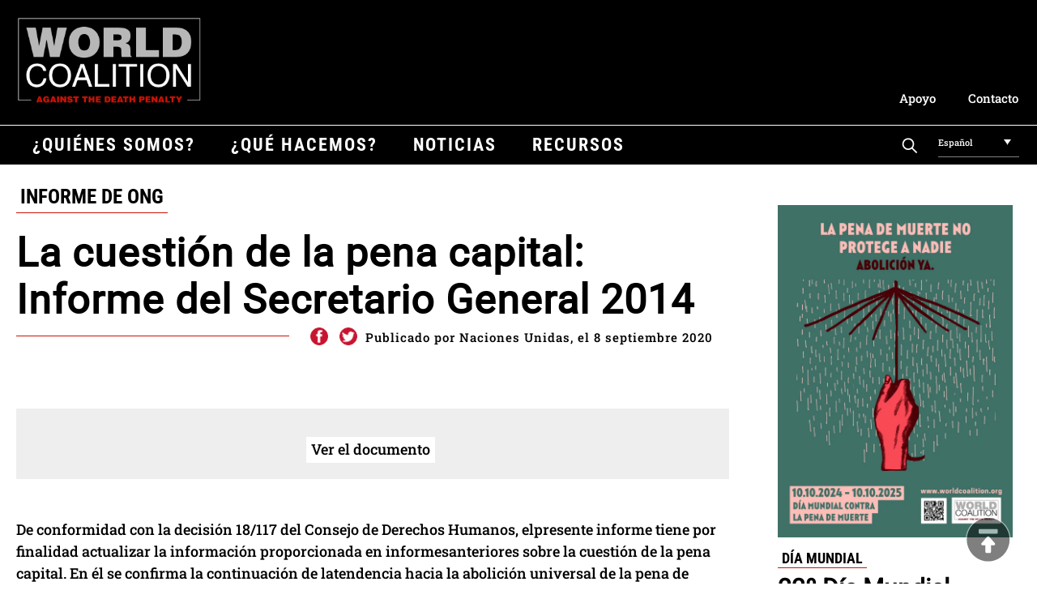

--- FILE ---
content_type: text/html; charset=UTF-8
request_url: https://worldcoalition.org/es/document/la-cuestion-de-la-pena-capital-informe-del-secretario-general-2014/
body_size: 12268
content:
<!DOCTYPE html> 
<html class="no-js" lang="es-ES"> 
<head>
<meta charset="UTF-8">
<link rel="preload" href="https://worldcoalition.org/wp-content/cache/fvm/min/1768467099-css1a532ea335bbcad8b74c3d5e25a67580613683e2a20aaceb287373c399d4d.css" as="style" media="all" /> 
<link rel="preload" href="https://worldcoalition.org/wp-content/cache/fvm/min/1768467099-css918b892a7b7b7f6945cacc54ac29cb70ae6682e1975412c3aeefc49347dd2.css" as="style" media="all" /> 
<link rel="preload" href="https://worldcoalition.org/wp-content/cache/fvm/min/1768467099-css56b299a43441d546488980ec7b5f6a5804020fa4bfd0a50f45ad0b8d60be2.css" as="style" media="all" /> 
<link rel="preload" href="https://worldcoalition.org/wp-content/cache/fvm/min/1768467099-css35676fdb37902b08634d6e1da622dee8ddce54d286e33c7e495e615b184b8.css" as="style" media="all" /> 
<link rel="preload" href="https://worldcoalition.org/wp-content/cache/fvm/min/1768467099-css0f611c01c88c4fdf1ea662a101facfb48ee267080686a00444e0bbc422161.css" as="style" media="all" /> 
<link rel="preload" href="https://worldcoalition.org/wp-content/cache/fvm/min/1768467099-cssb4e11b583575f1cdbb224fe49f6d44151ce17949a82fdab7e3ac3dfa8ec65.css" as="style" media="all" />
<script data-cfasync="false">if(navigator.userAgent.match(/MSIE|Internet Explorer/i)||navigator.userAgent.match(/Trident\/7\..*?rv:11/i)){var href=document.location.href;if(!href.match(/[?&]iebrowser/)){if(href.indexOf("?")==-1){if(href.indexOf("#")==-1){document.location.href=href+"?iebrowser=1"}else{document.location.href=href.replace("#","?iebrowser=1#")}}else{if(href.indexOf("#")==-1){document.location.href=href+"&iebrowser=1"}else{document.location.href=href.replace("#","&iebrowser=1#")}}}}</script>
<script data-cfasync="false">class FVMLoader{constructor(e){this.triggerEvents=e,this.eventOptions={passive:!0},this.userEventListener=this.triggerListener.bind(this),this.delayedScripts={normal:[],async:[],defer:[]},this.allJQueries=[]}_addUserInteractionListener(e){this.triggerEvents.forEach(t=>window.addEventListener(t,e.userEventListener,e.eventOptions))}_removeUserInteractionListener(e){this.triggerEvents.forEach(t=>window.removeEventListener(t,e.userEventListener,e.eventOptions))}triggerListener(){this._removeUserInteractionListener(this),"loading"===document.readyState?document.addEventListener("DOMContentLoaded",this._loadEverythingNow.bind(this)):this._loadEverythingNow()}async _loadEverythingNow(){this._runAllDelayedCSS(),this._delayEventListeners(),this._delayJQueryReady(this),this._handleDocumentWrite(),this._registerAllDelayedScripts(),await this._loadScriptsFromList(this.delayedScripts.normal),await this._loadScriptsFromList(this.delayedScripts.defer),await this._loadScriptsFromList(this.delayedScripts.async),await this._triggerDOMContentLoaded(),await this._triggerWindowLoad(),window.dispatchEvent(new Event("wpr-allScriptsLoaded"))}_registerAllDelayedScripts(){document.querySelectorAll("script[type=fvmdelay]").forEach(e=>{e.hasAttribute("src")?e.hasAttribute("async")&&!1!==e.async?this.delayedScripts.async.push(e):e.hasAttribute("defer")&&!1!==e.defer||"module"===e.getAttribute("data-type")?this.delayedScripts.defer.push(e):this.delayedScripts.normal.push(e):this.delayedScripts.normal.push(e)})}_runAllDelayedCSS(){document.querySelectorAll("link[rel=fvmdelay]").forEach(e=>{e.setAttribute("rel","stylesheet")})}async _transformScript(e){return await this._requestAnimFrame(),new Promise(t=>{const n=document.createElement("script");let r;[...e.attributes].forEach(e=>{let t=e.nodeName;"type"!==t&&("data-type"===t&&(t="type",r=e.nodeValue),n.setAttribute(t,e.nodeValue))}),e.hasAttribute("src")?(n.addEventListener("load",t),n.addEventListener("error",t)):(n.text=e.text,t()),e.parentNode.replaceChild(n,e)})}async _loadScriptsFromList(e){const t=e.shift();return t?(await this._transformScript(t),this._loadScriptsFromList(e)):Promise.resolve()}_delayEventListeners(){let e={};function t(t,n){!function(t){function n(n){return e[t].eventsToRewrite.indexOf(n)>=0?"wpr-"+n:n}e[t]||(e[t]={originalFunctions:{add:t.addEventListener,remove:t.removeEventListener},eventsToRewrite:[]},t.addEventListener=function(){arguments[0]=n(arguments[0]),e[t].originalFunctions.add.apply(t,arguments)},t.removeEventListener=function(){arguments[0]=n(arguments[0]),e[t].originalFunctions.remove.apply(t,arguments)})}(t),e[t].eventsToRewrite.push(n)}function n(e,t){let n=e[t];Object.defineProperty(e,t,{get:()=>n||function(){},set(r){e["wpr"+t]=n=r}})}t(document,"DOMContentLoaded"),t(window,"DOMContentLoaded"),t(window,"load"),t(window,"pageshow"),t(document,"readystatechange"),n(document,"onreadystatechange"),n(window,"onload"),n(window,"onpageshow")}_delayJQueryReady(e){let t=window.jQuery;Object.defineProperty(window,"jQuery",{get:()=>t,set(n){if(n&&n.fn&&!e.allJQueries.includes(n)){n.fn.ready=n.fn.init.prototype.ready=function(t){e.domReadyFired?t.bind(document)(n):document.addEventListener("DOMContentLoaded2",()=>t.bind(document)(n))};const t=n.fn.on;n.fn.on=n.fn.init.prototype.on=function(){if(this[0]===window){function e(e){return e.split(" ").map(e=>"load"===e||0===e.indexOf("load.")?"wpr-jquery-load":e).join(" ")}"string"==typeof arguments[0]||arguments[0]instanceof String?arguments[0]=e(arguments[0]):"object"==typeof arguments[0]&&Object.keys(arguments[0]).forEach(t=>{delete Object.assign(arguments[0],{[e(t)]:arguments[0][t]})[t]})}return t.apply(this,arguments),this},e.allJQueries.push(n)}t=n}})}async _triggerDOMContentLoaded(){this.domReadyFired=!0,await this._requestAnimFrame(),document.dispatchEvent(new Event("DOMContentLoaded2")),await this._requestAnimFrame(),window.dispatchEvent(new Event("DOMContentLoaded2")),await this._requestAnimFrame(),document.dispatchEvent(new Event("wpr-readystatechange")),await this._requestAnimFrame(),document.wpronreadystatechange&&document.wpronreadystatechange()}async _triggerWindowLoad(){await this._requestAnimFrame(),window.dispatchEvent(new Event("wpr-load")),await this._requestAnimFrame(),window.wpronload&&window.wpronload(),await this._requestAnimFrame(),this.allJQueries.forEach(e=>e(window).trigger("wpr-jquery-load")),window.dispatchEvent(new Event("wpr-pageshow")),await this._requestAnimFrame(),window.wpronpageshow&&window.wpronpageshow()}_handleDocumentWrite(){const e=new Map;document.write=document.writeln=function(t){const n=document.currentScript,r=document.createRange(),i=n.parentElement;let a=e.get(n);void 0===a&&(a=n.nextSibling,e.set(n,a));const s=document.createDocumentFragment();r.setStart(s,0),s.appendChild(r.createContextualFragment(t)),i.insertBefore(s,a)}}async _requestAnimFrame(){return new Promise(e=>requestAnimationFrame(e))}static run(){const e=new FVMLoader(["keydown","mousemove","touchmove","touchstart","touchend","wheel"]);e._addUserInteractionListener(e)}}FVMLoader.run();</script>
<meta name="viewport" content="width=device-width, initial-scale=1.0" >
<meta name='robots' content='index, follow, max-image-preview:large, max-snippet:-1, max-video-preview:-1' />
<link rel="alternate" hreflang="es" href="https://worldcoalition.org/es/document/la-cuestion-de-la-pena-capital-informe-del-secretario-general-2014/" /><title>La cuestión de la pena capital: Informe del Secretario General 2014 - WCADP</title>
<link rel="canonical" href="https://worldcoalition.org/es/document/la-cuestion-de-la-pena-capital-informe-del-secretario-general-2014/" />
<meta property="og:locale" content="es_ES" />
<meta property="og:type" content="article" />
<meta property="og:title" content="La cuestión de la pena capital: Informe del Secretario General 2014 - WCADP" />
<meta property="og:description" content="De conformidad con la decisión 18/117 del Consejo de Derechos Humanos, elpresente informe tiene por finalidad actualizar la información proporcionada en informesanteriores sobre la cuestión de la pena capital. En él se confirma la continuación de latendencia hacia la abolición universal de la pena de muerte. Sin embargo, sigue existiendogran preocupación acerca de la falta de respeto por las normas internacionales de derechoshumanos en los Estados que aún imponen la pena de muerte. Tal como se pide en laresolución 22/11 del Consejo de Derechos Humanos, el informe también incluyeinformación sobre los derechos humanos de los hijos de personas condenadas a muerte oejecutad." />
<meta property="og:url" content="https://worldcoalition.org/es/document/la-cuestion-de-la-pena-capital-informe-del-secretario-general-2014/" />
<meta property="og:site_name" content="WCADP" />
<meta name="twitter:card" content="summary_large_image" />
<script type="application/ld+json" class="yoast-schema-graph">{"@context":"https://schema.org","@graph":[{"@type":"WebPage","@id":"https://worldcoalition.org/es/document/la-cuestion-de-la-pena-capital-informe-del-secretario-general-2014/","url":"https://worldcoalition.org/es/document/la-cuestion-de-la-pena-capital-informe-del-secretario-general-2014/","name":"La cuestión de la pena capital: Informe del Secretario General 2014 - WCADP","isPartOf":{"@id":"https://worldcoalition.org/#website"},"datePublished":"2020-09-08T19:14:00+00:00","breadcrumb":{"@id":"https://worldcoalition.org/es/document/la-cuestion-de-la-pena-capital-informe-del-secretario-general-2014/#breadcrumb"},"inLanguage":"es","potentialAction":[{"@type":"ReadAction","target":["https://worldcoalition.org/es/document/la-cuestion-de-la-pena-capital-informe-del-secretario-general-2014/"]}]},{"@type":"BreadcrumbList","@id":"https://worldcoalition.org/es/document/la-cuestion-de-la-pena-capital-informe-del-secretario-general-2014/#breadcrumb","itemListElement":[{"@type":"ListItem","position":1,"name":"Accueil","item":"https://worldcoalition.org/es/"},{"@type":"ListItem","position":2,"name":"Documents","item":"https://worldcoalition.org/fr/document/"},{"@type":"ListItem","position":3,"name":"La cuestión de la pena capital: Informe del Secretario General 2014"}]},{"@type":"WebSite","@id":"https://worldcoalition.org/#website","url":"https://worldcoalition.org/","name":"WCADP","description":"Uniting all those committed to the universal abolition of the death penalty","publisher":{"@id":"https://worldcoalition.org/#organization"},"potentialAction":[{"@type":"SearchAction","target":{"@type":"EntryPoint","urlTemplate":"https://worldcoalition.org/?s={search_term_string}"},"query-input":{"@type":"PropertyValueSpecification","valueRequired":true,"valueName":"search_term_string"}}],"inLanguage":"es"},{"@type":"Organization","@id":"https://worldcoalition.org/#organization","name":"WCADP","url":"https://worldcoalition.org/","logo":{"@type":"ImageObject","inLanguage":"es","@id":"https://worldcoalition.org/#/schema/logo/image/","url":"https://worldcoalition.org/wp-content/uploads/2020/09/logo.png","contentUrl":"https://worldcoalition.org/wp-content/uploads/2020/09/logo.png","width":334,"height":158,"caption":"WCADP"},"image":{"@id":"https://worldcoalition.org/#/schema/logo/image/"}}]}</script>
<link rel="alternate" type="application/rss+xml" title="WCADP &raquo; Feed" href="https://worldcoalition.org/es/feed/" />
<link rel="alternate" type="application/rss+xml" title="WCADP &raquo; Feed de los comentarios" href="https://worldcoalition.org/es/comments/feed/" />
<link rel="alternate" type="application/rss+xml" title="WCADP &raquo; Comentario La cuestión de la pena capital: Informe del Secretario General 2014 del feed" href="https://worldcoalition.org/es/document/la-cuestion-de-la-pena-capital-informe-del-secretario-general-2014/feed/" /> 
<script id="cookieyes" type="text/javascript" src="https://cdn-cookieyes.com/client_data/227d8e7e946b7eecb7c6b4b0/script.js"></script>
<link rel="profile" href="https://gmpg.org/xfn/11"> 
<link href="https://worldcoalition.org/wp-content/cache/fvm/min/1768467099-css1a532ea335bbcad8b74c3d5e25a67580613683e2a20aaceb287373c399d4d.css" media="all" rel="stylesheet" type="text/css"> 
<style id='wp-img-auto-sizes-contain-inline-css' media="all">img:is([sizes=auto i],[sizes^="auto," i]){contain-intrinsic-size:3000px 1500px}</style> 
<link rel='stylesheet' id='wp-block-library-css' href='https://worldcoalition.org/wp-content/cache/fvm/min/1768467099-css918b892a7b7b7f6945cacc54ac29cb70ae6682e1975412c3aeefc49347dd2.css' media='all' /> 
<style id='global-styles-inline-css' media="all">:root{--wp--preset--aspect-ratio--square:1;--wp--preset--aspect-ratio--4-3:4/3;--wp--preset--aspect-ratio--3-4:3/4;--wp--preset--aspect-ratio--3-2:3/2;--wp--preset--aspect-ratio--2-3:2/3;--wp--preset--aspect-ratio--16-9:16/9;--wp--preset--aspect-ratio--9-16:9/16;--wp--preset--color--black:#000000;--wp--preset--color--cyan-bluish-gray:#abb8c3;--wp--preset--color--white:#ffffff;--wp--preset--color--pale-pink:#f78da7;--wp--preset--color--vivid-red:#cf2e2e;--wp--preset--color--luminous-vivid-orange:#ff6900;--wp--preset--color--luminous-vivid-amber:#fcb900;--wp--preset--color--light-green-cyan:#7bdcb5;--wp--preset--color--vivid-green-cyan:#00d084;--wp--preset--color--pale-cyan-blue:#8ed1fc;--wp--preset--color--vivid-cyan-blue:#0693e3;--wp--preset--color--vivid-purple:#9b51e0;--wp--preset--color--accent:#CC1305;--wp--preset--color--primary:#000000;--wp--preset--color--secondary:#6d6d6d;--wp--preset--color--subtle-background:#dcd7ca;--wp--preset--color--background:#f5efe0;--wp--preset--gradient--vivid-cyan-blue-to-vivid-purple:linear-gradient(135deg,rgb(6,147,227) 0%,rgb(155,81,224) 100%);--wp--preset--gradient--light-green-cyan-to-vivid-green-cyan:linear-gradient(135deg,rgb(122,220,180) 0%,rgb(0,208,130) 100%);--wp--preset--gradient--luminous-vivid-amber-to-luminous-vivid-orange:linear-gradient(135deg,rgb(252,185,0) 0%,rgb(255,105,0) 100%);--wp--preset--gradient--luminous-vivid-orange-to-vivid-red:linear-gradient(135deg,rgb(255,105,0) 0%,rgb(207,46,46) 100%);--wp--preset--gradient--very-light-gray-to-cyan-bluish-gray:linear-gradient(135deg,rgb(238,238,238) 0%,rgb(169,184,195) 100%);--wp--preset--gradient--cool-to-warm-spectrum:linear-gradient(135deg,rgb(74,234,220) 0%,rgb(151,120,209) 20%,rgb(207,42,186) 40%,rgb(238,44,130) 60%,rgb(251,105,98) 80%,rgb(254,248,76) 100%);--wp--preset--gradient--blush-light-purple:linear-gradient(135deg,rgb(255,206,236) 0%,rgb(152,150,240) 100%);--wp--preset--gradient--blush-bordeaux:linear-gradient(135deg,rgb(254,205,165) 0%,rgb(254,45,45) 50%,rgb(107,0,62) 100%);--wp--preset--gradient--luminous-dusk:linear-gradient(135deg,rgb(255,203,112) 0%,rgb(199,81,192) 50%,rgb(65,88,208) 100%);--wp--preset--gradient--pale-ocean:linear-gradient(135deg,rgb(255,245,203) 0%,rgb(182,227,212) 50%,rgb(51,167,181) 100%);--wp--preset--gradient--electric-grass:linear-gradient(135deg,rgb(202,248,128) 0%,rgb(113,206,126) 100%);--wp--preset--gradient--midnight:linear-gradient(135deg,rgb(2,3,129) 0%,rgb(40,116,252) 100%);--wp--preset--font-size--small:18px;--wp--preset--font-size--medium:20px;--wp--preset--font-size--large:26.25px;--wp--preset--font-size--x-large:42px;--wp--preset--font-size--normal:21px;--wp--preset--font-size--larger:32px;--wp--preset--spacing--20:0.44rem;--wp--preset--spacing--30:0.67rem;--wp--preset--spacing--40:1rem;--wp--preset--spacing--50:1.5rem;--wp--preset--spacing--60:2.25rem;--wp--preset--spacing--70:3.38rem;--wp--preset--spacing--80:5.06rem;--wp--preset--shadow--natural:6px 6px 9px rgba(0, 0, 0, 0.2);--wp--preset--shadow--deep:12px 12px 50px rgba(0, 0, 0, 0.4);--wp--preset--shadow--sharp:6px 6px 0px rgba(0, 0, 0, 0.2);--wp--preset--shadow--outlined:6px 6px 0px -3px rgb(255, 255, 255), 6px 6px rgb(0, 0, 0);--wp--preset--shadow--crisp:6px 6px 0px rgb(0, 0, 0)}:where(.is-layout-flex){gap:.5em}:where(.is-layout-grid){gap:.5em}body .is-layout-flex{display:flex}.is-layout-flex{flex-wrap:wrap;align-items:center}.is-layout-flex>:is(*,div){margin:0}body .is-layout-grid{display:grid}.is-layout-grid>:is(*,div){margin:0}:where(.wp-block-columns.is-layout-flex){gap:2em}:where(.wp-block-columns.is-layout-grid){gap:2em}:where(.wp-block-post-template.is-layout-flex){gap:1.25em}:where(.wp-block-post-template.is-layout-grid){gap:1.25em}.has-black-color{color:var(--wp--preset--color--black)!important}.has-cyan-bluish-gray-color{color:var(--wp--preset--color--cyan-bluish-gray)!important}.has-white-color{color:var(--wp--preset--color--white)!important}.has-pale-pink-color{color:var(--wp--preset--color--pale-pink)!important}.has-vivid-red-color{color:var(--wp--preset--color--vivid-red)!important}.has-luminous-vivid-orange-color{color:var(--wp--preset--color--luminous-vivid-orange)!important}.has-luminous-vivid-amber-color{color:var(--wp--preset--color--luminous-vivid-amber)!important}.has-light-green-cyan-color{color:var(--wp--preset--color--light-green-cyan)!important}.has-vivid-green-cyan-color{color:var(--wp--preset--color--vivid-green-cyan)!important}.has-pale-cyan-blue-color{color:var(--wp--preset--color--pale-cyan-blue)!important}.has-vivid-cyan-blue-color{color:var(--wp--preset--color--vivid-cyan-blue)!important}.has-vivid-purple-color{color:var(--wp--preset--color--vivid-purple)!important}.has-black-background-color{background-color:var(--wp--preset--color--black)!important}.has-cyan-bluish-gray-background-color{background-color:var(--wp--preset--color--cyan-bluish-gray)!important}.has-white-background-color{background-color:var(--wp--preset--color--white)!important}.has-pale-pink-background-color{background-color:var(--wp--preset--color--pale-pink)!important}.has-vivid-red-background-color{background-color:var(--wp--preset--color--vivid-red)!important}.has-luminous-vivid-orange-background-color{background-color:var(--wp--preset--color--luminous-vivid-orange)!important}.has-luminous-vivid-amber-background-color{background-color:var(--wp--preset--color--luminous-vivid-amber)!important}.has-light-green-cyan-background-color{background-color:var(--wp--preset--color--light-green-cyan)!important}.has-vivid-green-cyan-background-color{background-color:var(--wp--preset--color--vivid-green-cyan)!important}.has-pale-cyan-blue-background-color{background-color:var(--wp--preset--color--pale-cyan-blue)!important}.has-vivid-cyan-blue-background-color{background-color:var(--wp--preset--color--vivid-cyan-blue)!important}.has-vivid-purple-background-color{background-color:var(--wp--preset--color--vivid-purple)!important}.has-black-border-color{border-color:var(--wp--preset--color--black)!important}.has-cyan-bluish-gray-border-color{border-color:var(--wp--preset--color--cyan-bluish-gray)!important}.has-white-border-color{border-color:var(--wp--preset--color--white)!important}.has-pale-pink-border-color{border-color:var(--wp--preset--color--pale-pink)!important}.has-vivid-red-border-color{border-color:var(--wp--preset--color--vivid-red)!important}.has-luminous-vivid-orange-border-color{border-color:var(--wp--preset--color--luminous-vivid-orange)!important}.has-luminous-vivid-amber-border-color{border-color:var(--wp--preset--color--luminous-vivid-amber)!important}.has-light-green-cyan-border-color{border-color:var(--wp--preset--color--light-green-cyan)!important}.has-vivid-green-cyan-border-color{border-color:var(--wp--preset--color--vivid-green-cyan)!important}.has-pale-cyan-blue-border-color{border-color:var(--wp--preset--color--pale-cyan-blue)!important}.has-vivid-cyan-blue-border-color{border-color:var(--wp--preset--color--vivid-cyan-blue)!important}.has-vivid-purple-border-color{border-color:var(--wp--preset--color--vivid-purple)!important}.has-vivid-cyan-blue-to-vivid-purple-gradient-background{background:var(--wp--preset--gradient--vivid-cyan-blue-to-vivid-purple)!important}.has-light-green-cyan-to-vivid-green-cyan-gradient-background{background:var(--wp--preset--gradient--light-green-cyan-to-vivid-green-cyan)!important}.has-luminous-vivid-amber-to-luminous-vivid-orange-gradient-background{background:var(--wp--preset--gradient--luminous-vivid-amber-to-luminous-vivid-orange)!important}.has-luminous-vivid-orange-to-vivid-red-gradient-background{background:var(--wp--preset--gradient--luminous-vivid-orange-to-vivid-red)!important}.has-very-light-gray-to-cyan-bluish-gray-gradient-background{background:var(--wp--preset--gradient--very-light-gray-to-cyan-bluish-gray)!important}.has-cool-to-warm-spectrum-gradient-background{background:var(--wp--preset--gradient--cool-to-warm-spectrum)!important}.has-blush-light-purple-gradient-background{background:var(--wp--preset--gradient--blush-light-purple)!important}.has-blush-bordeaux-gradient-background{background:var(--wp--preset--gradient--blush-bordeaux)!important}.has-luminous-dusk-gradient-background{background:var(--wp--preset--gradient--luminous-dusk)!important}.has-pale-ocean-gradient-background{background:var(--wp--preset--gradient--pale-ocean)!important}.has-electric-grass-gradient-background{background:var(--wp--preset--gradient--electric-grass)!important}.has-midnight-gradient-background{background:var(--wp--preset--gradient--midnight)!important}.has-small-font-size{font-size:var(--wp--preset--font-size--small)!important}.has-medium-font-size{font-size:var(--wp--preset--font-size--medium)!important}.has-large-font-size{font-size:var(--wp--preset--font-size--large)!important}.has-x-large-font-size{font-size:var(--wp--preset--font-size--x-large)!important}</style> 
<style id='classic-theme-styles-inline-css' media="all">/*! This file is auto-generated */ .wp-block-button__link{color:#fff;background-color:#32373c;border-radius:9999px;box-shadow:none;text-decoration:none;padding:calc(.667em + 2px) calc(1.333em + 2px);font-size:1.125em}.wp-block-file__button{background:#32373c;color:#fff;text-decoration:none}</style> 
<link rel='stylesheet' id='contact-form-7-css' href='https://worldcoalition.org/wp-content/cache/fvm/min/1768467099-css56b299a43441d546488980ec7b5f6a5804020fa4bfd0a50f45ad0b8d60be2.css' media='all' /> 
<link rel='stylesheet' id='responsive-lightbox-swipebox-css' href='https://worldcoalition.org/wp-content/cache/fvm/min/1768467099-css35676fdb37902b08634d6e1da622dee8ddce54d286e33c7e495e615b184b8.css' media='all' /> 
<link rel='stylesheet' id='wpml-legacy-dropdown-0-css' href='https://worldcoalition.org/wp-content/cache/fvm/min/1768467099-css0f611c01c88c4fdf1ea662a101facfb48ee267080686a00444e0bbc422161.css' media='all' /> 
<link rel='stylesheet' id='twentytwenty-style-css' href='https://worldcoalition.org/wp-content/cache/fvm/min/1768467099-cssb4e11b583575f1cdbb224fe49f6d44151ce17949a82fdab7e3ac3dfa8ec65.css' media='all' /> 
<style id='twentytwenty-style-inline-css' media="all">.color-accent,.color-accent-hover:hover,.color-accent-hover:focus,:root .has-accent-color,.has-drop-cap:not(:focus):first-letter,.wp-block-button.is-style-outline,a{color:#CC1305}blockquote,.border-color-accent,.border-color-accent-hover:hover,.border-color-accent-hover:focus{border-color:#CC1305}button:not(.toggle),.button,.faux-button,.wp-block-button__link,.wp-block-file .wp-block-file__button,input[type="button"],input[type="reset"],input[type="submit"],.bg-accent,.bg-accent-hover:hover,.bg-accent-hover:focus,:root .has-accent-background-color,.comment-reply-link{background-color:#CC1305}.fill-children-accent,.fill-children-accent *{fill:#CC1305}body,.entry-title a,:root .has-primary-color{color:#000}:root .has-primary-background-color{background-color:#000}cite,figcaption,.wp-caption-text,.post-meta,.entry-content .wp-block-archives li,.entry-content .wp-block-categories li,.entry-content .wp-block-latest-posts li,.wp-block-latest-comments__comment-date,.wp-block-latest-posts__post-date,.wp-block-embed figcaption,.wp-block-image figcaption,.wp-block-pullquote cite,.comment-metadata,.comment-respond .comment-notes,.comment-respond .logged-in-as,.pagination .dots,.entry-content hr:not(.has-background),hr.styled-separator,:root .has-secondary-color{color:#6d6d6d}:root .has-secondary-background-color{background-color:#6d6d6d}pre,fieldset,input,textarea,table,table *,hr{border-color:#dcd7ca}caption,code,code,kbd,samp,.wp-block-table.is-style-stripes tbody tr:nth-child(odd),:root .has-subtle-background-background-color{background-color:#dcd7ca}.wp-block-table.is-style-stripes{border-bottom-color:#dcd7ca}.wp-block-latest-posts.is-grid li{border-top-color:#dcd7ca}:root .has-subtle-background-color{color:#dcd7ca}body:not(.overlay-header) .primary-menu>li>a,body:not(.overlay-header) .primary-menu>li>.icon,.modal-menu a,.footer-menu a,.footer-widgets a,#site-footer .wp-block-button.is-style-outline,.wp-block-pullquote:before,.singular:not(.overlay-header) .entry-header a,.archive-header a,.header-footer-group .color-accent,.header-footer-group .color-accent-hover:hover{color:#cd2653}.social-icons a,#site-footer button:not(.toggle),#site-footer .button,#site-footer .faux-button,#site-footer .wp-block-button__link,#site-footer .wp-block-file__button,#site-footer input[type="button"],#site-footer input[type="reset"],#site-footer input[type="submit"]{background-color:#cd2653}.header-footer-group,body:not(.overlay-header) #site-header .toggle,.menu-modal .toggle{color:#000}body:not(.overlay-header) .primary-menu ul{background-color:#000}body:not(.overlay-header) .primary-menu>li>ul:after{border-bottom-color:#000}body:not(.overlay-header) .primary-menu ul ul:after{border-left-color:#000}.site-description,body:not(.overlay-header) .toggle-inner .toggle-text,.widget .post-date,.widget .rss-date,.widget_archive li,.widget_categories li,.widget cite,.widget_pages li,.widget_meta li,.widget_nav_menu li,.powered-by-wordpress,.to-the-top,.singular .entry-header .post-meta,.singular:not(.overlay-header) .entry-header .post-meta a{color:#6d6d6d}.header-footer-group pre,.header-footer-group fieldset,.header-footer-group input,.header-footer-group textarea,.header-footer-group table,.header-footer-group table *,.footer-nav-widgets-wrapper,#site-footer,.menu-modal nav *,.footer-widgets-outer-wrapper,.footer-top{border-color:#dcd7ca}.header-footer-group table caption,body:not(.overlay-header) .header-inner .toggle-wrapper::before{background-color:#dcd7ca}</style> 
<script src="https://worldcoalition.org/wp-includes/js/jquery/jquery.min.js?ver=3.7.1" id="jquery-core-js"></script>
<script src="https://worldcoalition.org/wp-includes/js/jquery/jquery-migrate.min.js?ver=3.4.1" id="jquery-migrate-js"></script>
<script src="https://worldcoalition.org/wp-content/plugins/responsive-lightbox/assets/dompurify/purify.min.js?ver=3.3.1" id="dompurify-js"></script>
<script id="responsive-lightbox-sanitizer-js-before">
window.RLG = window.RLG || {}; window.RLG.sanitizeAllowedHosts = ["youtube.com","www.youtube.com","youtu.be","vimeo.com","player.vimeo.com"];
//# sourceURL=responsive-lightbox-sanitizer-js-before
</script>
<script src="https://worldcoalition.org/wp-content/plugins/responsive-lightbox/js/sanitizer.js?ver=2.6.1" id="responsive-lightbox-sanitizer-js"></script>
<script src="https://worldcoalition.org/wp-content/plugins/responsive-lightbox/assets/swipebox/jquery.swipebox.min.js?ver=1.5.2" id="responsive-lightbox-swipebox-js"></script>
<script src="https://worldcoalition.org/wp-includes/js/underscore.min.js?ver=1.13.7" id="underscore-js"></script>
<script src="https://worldcoalition.org/wp-content/plugins/responsive-lightbox/assets/infinitescroll/infinite-scroll.pkgd.min.js?ver=4.0.1" id="responsive-lightbox-infinite-scroll-js"></script>
<script id="responsive-lightbox-js-before">
var rlArgs = {"script":"swipebox","selector":"lightbox","customEvents":"","activeGalleries":true,"animation":true,"hideCloseButtonOnMobile":false,"removeBarsOnMobile":false,"hideBars":true,"hideBarsDelay":5000,"videoMaxWidth":1080,"useSVG":true,"loopAtEnd":false,"woocommerce_gallery":false,"ajaxurl":"https:\/\/worldcoalition.org\/wp-admin\/admin-ajax.php","nonce":"571ca3cdad","preview":false,"postId":8349,"scriptExtension":false};
//# sourceURL=responsive-lightbox-js-before
</script>
<script src="https://worldcoalition.org/wp-content/plugins/responsive-lightbox/js/front.js?ver=2.6.1" id="responsive-lightbox-js"></script>
<script src="https://worldcoalition.org/wp-content/plugins/sitepress-multilingual-cms/templates/language-switchers/legacy-dropdown/script.min.js?ver=1" id="wpml-legacy-dropdown-0-js"></script>
<script src="https://worldcoalition.org/wp-content/themes/WCADP/assets/js/index.js?ver=6.9" id="twentytwenty-js-js" async></script>
<script async src="https://www.googletagmanager.com/gtag/js?id=G-9QB3L52ZST"></script>
<script>
window.dataLayer = window.dataLayer || [];
function gtag(){dataLayer.push(arguments);}
gtag('js', new Date());
gtag('config', 'G-9QB3L52ZST');
</script>
<script>document.documentElement.className = document.documentElement.className.replace( 'no-js', 'js' );</script>
<link rel="icon" href="https://worldcoalition.org/wp-content/uploads/2021/04/cropped-favicon-192x192.png" sizes="192x192" /> 
</head>
<body class="wp-singular document-template-default single single-document postid-8349 single-format-standard wp-custom-logo wp-embed-responsive wp-theme-WCADP singular enable-search-modal missing-post-thumbnail has-single-pagination showing-comments show-avatars footer-top-hidden"> <A NAME="hautdepage"></A> <a class="skip-link screen-reader-text" href="#site-content">Saltar al contenido</a> <header id="site-header" class="header-footer-group" role="banner"> <div class=centrer> <a href="https://worldcoalition.org/es/" class="custom-logo-link" rel="home"><img width="334" height="158" src="https://worldcoalition.org/wp-content/uploads/2020/09/logo.png" class="custom-logo" alt="WCADP" decoding="async" fetchpriority="high" srcset="https://worldcoalition.org/wp-content/uploads/2020/09/logo.png 334w, https://worldcoalition.org/wp-content/uploads/2020/09/logo-300x142.png 300w" sizes="(max-width: 334px) 100vw, 334px" /></a><div class=nettoyeur></div><div class="menu-secondaire-espagnol-container"><ul id="menu-secondaire-espagnol" class="menu_secondaire"><li id="menu-item-10683" class="menu-item menu-item-type-post_type menu-item-object-page menu-item-10683"><a href="https://worldcoalition.org/es/apoyo/">Apoyo</a></li> <li id="menu-item-20700" class="menu-item menu-item-type-post_type menu-item-object-page menu-item-20700"><a href="https://worldcoalition.org/es/contacto/">Contacto</a></li> </ul></div> <A id=btmenu> menu </A> </div> <div class=barre_menu></div> <div class="centrer"> <nav class="menu_primaire" aria-label="Horizontal" role="navigation"> <ul class="reset-list-style"> <li id="menu-item-9492" class="menu-item menu-item-type-custom menu-item-object-custom menu-item-has-children menu-item-9492"><a>¿Quiénes somos?</a> <ul class="sub-menu"> <li id="menu-item-9479" class="menu-item menu-item-type-post_type menu-item-object-page menu-item-9479"><a href="https://worldcoalition.org/es/organizaciones-miembros/">Organizaciones miembros</a></li> <li id="menu-item-9480" class="menu-item menu-item-type-post_type menu-item-object-page menu-item-9480"><a href="https://worldcoalition.org/es/presentacion-e-historia/">Presentación e historia</a></li> <li id="menu-item-9481" class="menu-item menu-item-type-post_type menu-item-object-page menu-item-9481"><a href="https://worldcoalition.org/es/hacerse-miembro/">Hacerse miembro</a></li> <li id="menu-item-9482" class="menu-item menu-item-type-post_type menu-item-object-page menu-item-9482"><a href="https://worldcoalition.org/es/ofertas-de-empleo-de-la-red/">Ofertas de empleo de la red</a></li> <li class="menu-item menu-item-type-post_type menu-item-object-page menu-item-20700"><a href="https://worldcoalition.org/es/contacto/">Contacto</a></li> </ul> </li> <li id="menu-item-9491" class="menu-item menu-item-type-custom menu-item-object-custom menu-item-has-children menu-item-9491"><a>¿Qué hacemos?</a> <ul class="sub-menu"> <li id="menu-item-9711" class="menu-item menu-item-type-post_type menu-item-object-campagne menu-item-9711"><a href="https://worldcoalition.org/es/campagne/la-campana-de-la-coalicion-mundial-para-los-protocolos-internacionales-y-regionales-para-la-abolicion-de-la-pena-de-muerte/">Un paso más: Ratificar los protocolos sobre la abolición</a></li> <li id="menu-item-9712" class="menu-item menu-item-type-post_type menu-item-object-campagne menu-item-9712"><a href="https://worldcoalition.org/es/campagne/ayudemos-al-mundo-a-imponer-una-moratoria-sobre-las-ejecuciones/">Ayudar al mundo a conseguir una moratoria de las ejecuciones</a></li> <li id="menu-item-26188" class="menu-item menu-item-type-post_type menu-item-object-campagne menu-item-26188"><a href="https://worldcoalition.org/es/campagne/22o-dia-mundial-contra-la-pena-de-muerte-la-pena-de-muerte-no-protege-a-nadie/">22º Día Mundial contra la Pena de Muerte </a></li> </ul> </li> <li id="menu-item-9484" class="menu-item menu-item-type-custom menu-item-object-custom menu-item-has-children menu-item-9484"><a>Noticias</a> <ul class="sub-menu"> <li id="menu-item-18720" class="menu-item menu-item-type-post_type menu-item-object-page menu-item-18720"><a href="https://worldcoalition.org/es/articulos-2/">Artículos</a></li> <li id="menu-item-9487" class="menu-item menu-item-type-post_type menu-item-object-page menu-item-9487"><a href="https://worldcoalition.org/es/la-vida-de-la-red/">La vida de la red</a></li> </ul> </li> <li id="menu-item-9488" class="menu-item menu-item-type-custom menu-item-object-custom menu-item-has-children menu-item-9488"><a>Recursos</a> <ul class="sub-menu"> <li id="menu-item-9489" class="menu-item menu-item-type-post_type menu-item-object-page menu-item-9489"><a href="https://worldcoalition.org/es/base-de-datos-mundial/">Base de datos mundial</a></li> <li id="menu-item-9490" class="menu-item menu-item-type-post_type menu-item-object-page menu-item-9490"><a href="https://worldcoalition.org/es/biblioteca/">Biblioteca</a></li> </ul> </li> </ul> </nav> <div class="outils_header"> <form id="formulaire_recherche" action="/es" class="formulaire_recherche" > <input type=text name="s" placeholder="votre_recherche" style="width: 180px;height: 30px;border-radius: 0;"><input type=submit value="ok" style="height: 30px;background:white !important;color:black !important;border-left:3px solid black;border-radius: 0;"></form> <A HREF="https://worldcoalition.org/es/buscando/"><img src='/wp-content/themes/WCADP/assets/images/loupe.png' id=recherche style="cursor:pointer;"></A> <li id="icl_lang_sel_widget-2" class="widget widget_icl_lang_sel_widget"> <div class="wpml-ls-sidebars-menu_langue wpml-ls wpml-ls-legacy-dropdown js-wpml-ls-legacy-dropdown"> <ul role="menu"> <li role="none" tabindex="0" class="wpml-ls-slot-menu_langue wpml-ls-item wpml-ls-item-es wpml-ls-current-language wpml-ls-item-legacy-dropdown"> <a href="#" class="js-wpml-ls-item-toggle wpml-ls-item-toggle" role="menuitem" title="Cambiar a Español"> <span class="wpml-ls-native" role="menuitem">Español</span></a> <ul class="wpml-ls-sub-menu" role="menu"> <li class="wpml-ls-slot-menu_langue wpml-ls-item wpml-ls-item-en wpml-ls-first-item" role="none"> <a href="https://worldcoalition.org/" class="wpml-ls-link" role="menuitem" aria-label="Cambiar a English" title="Cambiar a English"> <span class="wpml-ls-native" lang="en">English</span></a> </li> <li class="wpml-ls-slot-menu_langue wpml-ls-item wpml-ls-item-fr" role="none"> <a href="https://worldcoalition.org/fr/" class="wpml-ls-link" role="menuitem" aria-label="Cambiar a Français" title="Cambiar a Français"> <span class="wpml-ls-native" lang="fr">Français</span></a> </li> <li class="wpml-ls-slot-menu_langue wpml-ls-item wpml-ls-item-ar" role="none"> <a href="https://worldcoalition.org/ar/" class="wpml-ls-link" role="menuitem" aria-label="Cambiar a العربية" title="Cambiar a العربية"> <span class="wpml-ls-native" lang="ar">العربية</span></a> </li> <li class="wpml-ls-slot-menu_langue wpml-ls-item wpml-ls-item-zh-hant" role="none"> <a href="https://worldcoalition.org/zh-hant/" class="wpml-ls-link" role="menuitem" aria-label="Cambiar a 繁體中文" title="Cambiar a 繁體中文"> <span class="wpml-ls-native" lang="zh-hant">繁體中文</span></a> </li> <li class="wpml-ls-slot-menu_langue wpml-ls-item wpml-ls-item-fa" role="none"> <a href="https://worldcoalition.org/fa/" class="wpml-ls-link" role="menuitem" aria-label="Cambiar a فارسی" title="Cambiar a فارسی"> <span class="wpml-ls-native" lang="fa">فارسی</span></a> </li> <li class="wpml-ls-slot-menu_langue wpml-ls-item wpml-ls-item-ru wpml-ls-last-item" role="none"> <a href="https://worldcoalition.org/ru/" class="wpml-ls-link" role="menuitem" aria-label="Cambiar a Русский" title="Cambiar a Русский"> <span class="wpml-ls-native" lang="ru">Русский</span></a> </li> </ul> </li> </ul> </div> </li> </div> </div> </header> <div class="menu-modal cover-modal header-footer-group" data-modal-target-string=".menu-modal"> <div style="text-align:right;float:right;width:100%;border-bottom:1px solid #777777;padding:0 0 10px 0;"> <form id="formulaire_recherche_modal" class="formulaire_recherche" action="/"><input type=text name="s" placeholder="search" style="width: 180px;height: 30px;border-radius: 0;"><input type=submit value="ok" style="height: 30px;background:white !important;color:black !important;border-left:3px solid black;border-radius: 0;"></form> <img src='/wp-content/themes/WCADP/assets/images/loupe.png' id=recherche onclick="jQuery('#formulaire_recherche_modal').toggleClass('recherche_ouvert')" style="cursor:pointer;position:relative;top:19px;"> <li id="icl_lang_sel_widget-2" class="widget widget_icl_lang_sel_widget"> <div class="wpml-ls-sidebars-menu_langue wpml-ls wpml-ls-legacy-dropdown js-wpml-ls-legacy-dropdown"> <ul role="menu"> <li role="none" tabindex="0" class="wpml-ls-slot-menu_langue wpml-ls-item wpml-ls-item-es wpml-ls-current-language wpml-ls-item-legacy-dropdown"> <a href="#" class="js-wpml-ls-item-toggle wpml-ls-item-toggle" role="menuitem" title="Cambiar a Español"> <span class="wpml-ls-native" role="menuitem">Español</span></a> <ul class="wpml-ls-sub-menu" role="menu"> <li class="wpml-ls-slot-menu_langue wpml-ls-item wpml-ls-item-en wpml-ls-first-item" role="none"> <a href="https://worldcoalition.org/" class="wpml-ls-link" role="menuitem" aria-label="Cambiar a English" title="Cambiar a English"> <span class="wpml-ls-native" lang="en">English</span></a> </li> <li class="wpml-ls-slot-menu_langue wpml-ls-item wpml-ls-item-fr" role="none"> <a href="https://worldcoalition.org/fr/" class="wpml-ls-link" role="menuitem" aria-label="Cambiar a Français" title="Cambiar a Français"> <span class="wpml-ls-native" lang="fr">Français</span></a> </li> <li class="wpml-ls-slot-menu_langue wpml-ls-item wpml-ls-item-ar" role="none"> <a href="https://worldcoalition.org/ar/" class="wpml-ls-link" role="menuitem" aria-label="Cambiar a العربية" title="Cambiar a العربية"> <span class="wpml-ls-native" lang="ar">العربية</span></a> </li> <li class="wpml-ls-slot-menu_langue wpml-ls-item wpml-ls-item-zh-hant" role="none"> <a href="https://worldcoalition.org/zh-hant/" class="wpml-ls-link" role="menuitem" aria-label="Cambiar a 繁體中文" title="Cambiar a 繁體中文"> <span class="wpml-ls-native" lang="zh-hant">繁體中文</span></a> </li> <li class="wpml-ls-slot-menu_langue wpml-ls-item wpml-ls-item-fa" role="none"> <a href="https://worldcoalition.org/fa/" class="wpml-ls-link" role="menuitem" aria-label="Cambiar a فارسی" title="Cambiar a فارسی"> <span class="wpml-ls-native" lang="fa">فارسی</span></a> </li> <li class="wpml-ls-slot-menu_langue wpml-ls-item wpml-ls-item-ru wpml-ls-last-item" role="none"> <a href="https://worldcoalition.org/ru/" class="wpml-ls-link" role="menuitem" aria-label="Cambiar a Русский" title="Cambiar a Русский"> <span class="wpml-ls-native" lang="ru">Русский</span></a> </li> </ul> </li> </ul> </div> </li> </div><div class=nettoyeur></div> <nav class="expanded-menu<br /><b>Warning</b>: Undefined variable $expanded_nav_classes in <b>/home/worldcoa/coalition2020/wp-content/themes/WCADP/template-parts/modal-menu.php</b> on line <b>19</b><br />" aria-label="Ampliado" role="navigation"> <ul class="modal-menu reset-list-style"> <li class="menu-item menu-item-type-custom menu-item-object-custom menu-item-has-children menu-item-9492"><div class="ancestor-wrapper"><a>¿Quiénes somos?</a><button class="toggle sub-menu-toggle fill-children-current-color" data-toggle-target=".menu-modal .menu-item-9492 > .sub-menu" data-toggle-type="slidetoggle" data-toggle-duration="250" aria-expanded="false"><span class="screen-reader-text">Mostrar el submenú</span><svg class="svg-icon" aria-hidden="true" role="img" focusable="false" xmlns="http://www.w3.org/2000/svg" width="20" height="12" viewBox="0 0 20 12"><polygon fill="" fill-rule="evenodd" points="1319.899 365.778 1327.678 358 1329.799 360.121 1319.899 370.021 1310 360.121 1312.121 358" transform="translate(-1310 -358)" /></svg></button></div> <ul class="sub-menu"> <li class="menu-item menu-item-type-post_type menu-item-object-page menu-item-9479"><div class="ancestor-wrapper"><a href="https://worldcoalition.org/es/organizaciones-miembros/">Organizaciones miembros</a></div></li> <li class="menu-item menu-item-type-post_type menu-item-object-page menu-item-9480"><div class="ancestor-wrapper"><a href="https://worldcoalition.org/es/presentacion-e-historia/">Presentación e historia</a></div></li> <li class="menu-item menu-item-type-post_type menu-item-object-page menu-item-9481"><div class="ancestor-wrapper"><a href="https://worldcoalition.org/es/hacerse-miembro/">Hacerse miembro</a></div></li> <li class="menu-item menu-item-type-post_type menu-item-object-page menu-item-9482"><div class="ancestor-wrapper"><a href="https://worldcoalition.org/es/ofertas-de-empleo-de-la-red/">Ofertas de empleo de la red</a></div></li> <li class="menu-item menu-item-type-post_type menu-item-object-page menu-item-20700"><div class="ancestor-wrapper"><a href="https://worldcoalition.org/es/contacto/">Contacto</a></div></li> </ul> </li> <li class="menu-item menu-item-type-custom menu-item-object-custom menu-item-has-children menu-item-9491"><div class="ancestor-wrapper"><a>¿Qué hacemos?</a><button class="toggle sub-menu-toggle fill-children-current-color" data-toggle-target=".menu-modal .menu-item-9491 > .sub-menu" data-toggle-type="slidetoggle" data-toggle-duration="250" aria-expanded="false"><span class="screen-reader-text">Mostrar el submenú</span><svg class="svg-icon" aria-hidden="true" role="img" focusable="false" xmlns="http://www.w3.org/2000/svg" width="20" height="12" viewBox="0 0 20 12"><polygon fill="" fill-rule="evenodd" points="1319.899 365.778 1327.678 358 1329.799 360.121 1319.899 370.021 1310 360.121 1312.121 358" transform="translate(-1310 -358)" /></svg></button></div> <ul class="sub-menu"> <li class="menu-item menu-item-type-post_type menu-item-object-campagne menu-item-9711"><div class="ancestor-wrapper"><a href="https://worldcoalition.org/es/campagne/la-campana-de-la-coalicion-mundial-para-los-protocolos-internacionales-y-regionales-para-la-abolicion-de-la-pena-de-muerte/">Un paso más: Ratificar los protocolos sobre la abolición</a></div></li> <li class="menu-item menu-item-type-post_type menu-item-object-campagne menu-item-9712"><div class="ancestor-wrapper"><a href="https://worldcoalition.org/es/campagne/ayudemos-al-mundo-a-imponer-una-moratoria-sobre-las-ejecuciones/">Ayudar al mundo a conseguir una moratoria de las ejecuciones</a></div></li> <li class="menu-item menu-item-type-post_type menu-item-object-campagne menu-item-26188"><div class="ancestor-wrapper"><a href="https://worldcoalition.org/es/campagne/22o-dia-mundial-contra-la-pena-de-muerte-la-pena-de-muerte-no-protege-a-nadie/">22º Día Mundial contra la Pena de Muerte </a></div></li> </ul> </li> <li class="menu-item menu-item-type-custom menu-item-object-custom menu-item-has-children menu-item-9484"><div class="ancestor-wrapper"><a>Noticias</a><button class="toggle sub-menu-toggle fill-children-current-color" data-toggle-target=".menu-modal .menu-item-9484 > .sub-menu" data-toggle-type="slidetoggle" data-toggle-duration="250" aria-expanded="false"><span class="screen-reader-text">Mostrar el submenú</span><svg class="svg-icon" aria-hidden="true" role="img" focusable="false" xmlns="http://www.w3.org/2000/svg" width="20" height="12" viewBox="0 0 20 12"><polygon fill="" fill-rule="evenodd" points="1319.899 365.778 1327.678 358 1329.799 360.121 1319.899 370.021 1310 360.121 1312.121 358" transform="translate(-1310 -358)" /></svg></button></div> <ul class="sub-menu"> <li class="menu-item menu-item-type-post_type menu-item-object-page menu-item-18720"><div class="ancestor-wrapper"><a href="https://worldcoalition.org/es/articulos-2/">Artículos</a></div></li> <li class="menu-item menu-item-type-post_type menu-item-object-page menu-item-9487"><div class="ancestor-wrapper"><a href="https://worldcoalition.org/es/la-vida-de-la-red/">La vida de la red</a></div></li> </ul> </li> <li class="menu-item menu-item-type-custom menu-item-object-custom menu-item-has-children menu-item-9488"><div class="ancestor-wrapper"><a>Recursos</a><button class="toggle sub-menu-toggle fill-children-current-color" data-toggle-target=".menu-modal .menu-item-9488 > .sub-menu" data-toggle-type="slidetoggle" data-toggle-duration="250" aria-expanded="false"><span class="screen-reader-text">Mostrar el submenú</span><svg class="svg-icon" aria-hidden="true" role="img" focusable="false" xmlns="http://www.w3.org/2000/svg" width="20" height="12" viewBox="0 0 20 12"><polygon fill="" fill-rule="evenodd" points="1319.899 365.778 1327.678 358 1329.799 360.121 1319.899 370.021 1310 360.121 1312.121 358" transform="translate(-1310 -358)" /></svg></button></div> <ul class="sub-menu"> <li class="menu-item menu-item-type-post_type menu-item-object-page menu-item-9489"><div class="ancestor-wrapper"><a href="https://worldcoalition.org/es/base-de-datos-mundial/">Base de datos mundial</a></div></li> <li class="menu-item menu-item-type-post_type menu-item-object-page menu-item-9490"><div class="ancestor-wrapper"><a href="https://worldcoalition.org/es/biblioteca/">Biblioteca</a></div></li> </ul> </li> </ul> </nav> <br> <div class="menu-secondaire-espagnol-container"><ul id="menu-secondaire-espagnol-1" class="menu_secondaire"><li class="menu-item menu-item-type-post_type menu-item-object-page menu-item-10683"><a href="https://worldcoalition.org/es/apoyo/">Apoyo</a></li> <li class="menu-item menu-item-type-post_type menu-item-object-page menu-item-20700"><a href="https://worldcoalition.org/es/contacto/">Contacto</a></li> </ul></div> </div> </div> <main id="site-content" role="main"> <div class=centrer style="background:white;"> <div class=zone> <article class="post-8349 document type-document status-publish format-standard hentry type_doc-informe-de-ong" id="post-8349"> <p class='tag' style='margin:0;'>Informe de ONG</p><h1 class="entry-title">La cuestión de la pena capital: Informe del Secretario General 2014 <div class=outils> <a onclick="window.open('http://www.facebook.com/sharer/sharer.php?t=La+cuesti%C3%B3n+de+la+pena+capital%3A+Informe+del+Secretario+General+2014&amp;u=https%3A%2F%2Fworldcoalition.org%2Fes%2Fdocument%2Fla-cuestion-de-la-pena-capital-informe-del-secretario-general-2014%2F', 'facebook', 'width=400, height=200');" title="Compartir en Facebook" rel="nofollow" class="btfb"></a> <a onclick="window.open('https://twitter.com/intent/tweet?text=La+cuesti%C3%B3n+de+la+pena+capital%3A+Informe+del+Secretario+General+2014&amp;related=WCADP&amp;via=WCADP&amp;url=https%3A%2F%2Fworldcoalition.org%2Fes%2Fdocument%2Fla-cuestion-de-la-pena-capital-informe-del-secretario-general-2014%2F', 'tweeter', 'width=400, height=200');" title="Compartir en Twitter" rel="nofollow" class="bttw"></a> <p class='auteurs'>Publicado por Naciones Unidas, el 8 septiembre 2020 </p> </div> </h1> <div class=texte> <br> <div class="lien_biblio" style="text-align:center;"> <a HREF='http://www.un.org/en/ga/search/view_doc.asp?symbol=A/HRC/27/23&referer=/english/&Lang=S' target=_blank class=doc_bouton>Ver el documento</a> </div><br> <p>De conformidad con la decisión 18/117 del Consejo de Derechos Humanos, elpresente informe tiene por finalidad actualizar la información proporcionada en informesanteriores sobre la cuestión de la pena capital. En él se confirma la continuación de latendencia hacia la abolición universal de la pena de muerte. Sin embargo, sigue existiendogran preocupación acerca de la falta de respeto por las normas internacionales de derechoshumanos en los Estados que aún imponen la pena de muerte. Tal como se pide en laresolución 22/11 del Consejo de Derechos Humanos, el informe también incluyeinformación sobre los derechos humanos de los hijos de personas condenadas a muerte oejecutad.</p> <ul> <li><b>Tipo de documento</b> Informe de ONG <li><b>Lista de temas</b>Tendencia hacia la abolición,<li><b>Idiomas disponibles</b><a href="https://worldcoalition.org/?post_type=document&p=6172" class="doc_lien_langue">Question of the death penalty: Report of the Secretary-General 2014</a><a href="https://worldcoalition.org/?post_type=document&p=7793" class="doc_lien_langue">Question de la peine de mort: Rapport du Secrétaire général 2014</a><a href="https://worldcoalition.org/?post_type=document&p=7242" class="doc_lien_langue">مسألةعقوبةالإعدامتقريرالأمينالعام2014</a><a href="https://worldcoalition.org/?post_type=document&p=7403" class="doc_lien_langue">Вопрос о смертной казни: Доклад Генерального секретаря 2014</a><a href="https://worldcoalition.org/?post_type=document&p=8190" class="doc_lien_langue">死刑问题 秘书长的报告 2014</a> </ul> </div> </article> <br><br><br><h3>Buscar</h3> <form role="search" method="get" class="search-form" action="http://dev.worldcoalition.org/"> <input type="search" id="search-form-1" class="search-field" placeholder="Search &hellip;" value="" name="s" /> <input type="hidden" name="type_post" value="document"> <input type="submit" class="search-submit" value="Search" /> </form> </div> <div class=colonne> <div style="max-height:2000px;overflow:auto;margin:0 0 30px 0;"></div><div> <a href="https://worldcoalition.org/es/campagne/22o-dia-mundial-contra-la-pena-de-muerte-la-pena-de-muerte-no-protege-a-nadie/" class=lien_bloc> <picture class="attachment-post-thumbnail size-post-thumbnail wp-post-image" decoding="async" loading="lazy"> <source type="image/webp" srcset="https://worldcoalition.org/wp-content/uploads/2024/07/affiche-worldday-24-25-es-1200x1697.png.webp 1200w, https://worldcoalition.org/wp-content/uploads/2024/07/affiche-worldday-24-25-es-500x707.png.webp 500w, https://worldcoalition.org/wp-content/uploads/2024/07/affiche-worldday-24-25-es-990x1400.png.webp 990w, https://worldcoalition.org/wp-content/uploads/2024/07/affiche-worldday-24-25-es-106x150.png.webp 106w, https://worldcoalition.org/wp-content/uploads/2024/07/affiche-worldday-24-25-es-768x1086.png.webp 768w, https://worldcoalition.org/wp-content/uploads/2024/07/affiche-worldday-24-25-es-1086x1536.png.webp 1086w, https://worldcoalition.org/wp-content/uploads/2024/07/affiche-worldday-24-25-es-1448x2048.png.webp 1448w, https://worldcoalition.org/wp-content/uploads/2024/07/affiche-worldday-24-25-es.png.webp 1500w" sizes="auto, (max-width: 1200px) 100vw, 1200px"/> <img width="1200" height="1697" src="https://worldcoalition.org/wp-content/uploads/2024/07/affiche-worldday-24-25-es-1200x1697.png" alt="Cartel Día mundial contra la pena de muerte 2024 - 2025" decoding="async" loading="lazy" srcset="https://worldcoalition.org/wp-content/uploads/2024/07/affiche-worldday-24-25-es-1200x1697.png 1200w, https://worldcoalition.org/wp-content/uploads/2024/07/affiche-worldday-24-25-es-500x707.png 500w, https://worldcoalition.org/wp-content/uploads/2024/07/affiche-worldday-24-25-es-990x1400.png 990w, https://worldcoalition.org/wp-content/uploads/2024/07/affiche-worldday-24-25-es-106x150.png 106w, https://worldcoalition.org/wp-content/uploads/2024/07/affiche-worldday-24-25-es-768x1086.png 768w, https://worldcoalition.org/wp-content/uploads/2024/07/affiche-worldday-24-25-es-1086x1536.png 1086w, https://worldcoalition.org/wp-content/uploads/2024/07/affiche-worldday-24-25-es-1448x2048.png 1448w, https://worldcoalition.org/wp-content/uploads/2024/07/affiche-worldday-24-25-es.png 1500w" sizes="auto, (max-width: 1200px) 100vw, 1200px"/> </picture> <span class=ptag>Día mundial</span> <p class=titre style="font-size:3rem;">22º Día Mundial contra la Pena de Muerte – La pena de muerte no protege a nadie</p> <p>El Día Mundial contra la Pena de Muerte, que se celebra cada 10 de octubre, unifica el movimiento abolicionista mundial y moviliza a la sociedad civil, la opinión pública, dirigentes políticos, abogados, etc., con el fin de apoyar el llamado a la abolición universal de la pena capital. Este día fomenta y consolida la conciencia [&hellip;]</p> </a> <a href="https://worldcoalition.org/es/campagne/21-dia-mundial-contra-la-pena-de-muerte/" class=lien_bloc> <img width="750" height="1061" src="https://worldcoalition.org/wp-content/uploads/2023/07/affiche-world-day-21-es.jpg" class="attachment-post-thumbnail size-post-thumbnail wp-post-image" alt="21º Día Mundial contra la Pena de Muerte – La pena de muerte: Una tortura irreversible." decoding="async" loading="lazy" srcset="https://worldcoalition.org/wp-content/uploads/2023/07/affiche-world-day-21-es.jpg 750w, https://worldcoalition.org/wp-content/uploads/2023/07/affiche-world-day-21-es-500x707.jpg 500w, https://worldcoalition.org/wp-content/uploads/2023/07/affiche-world-day-21-es-106x150.jpg 106w" sizes="auto, (max-width: 750px) 100vw, 750px" /> <p class=titre style="font-size:3rem;">21º Día Mundial contra la Pena de Muerte – La pena de muerte: Una tortura irreversible.</p> <p>Este día fomenta y consolida la conciencia política y general del movimiento mundial contra la pena de muerte.</p> </a> </div> </div> <div class=nettoyeur></div> </div> </main> <footer id="site-footer" role="contentinfo" class="header-footer-group"> <div class="section-inner"> <div class="centrer"> <div class="menu-pied-de-page-espagnol-container"><ul id="menu-pied-de-page-espagnol" class="menu_pieds"><li id="menu-item-10698" class="menu-item menu-item-type-post_type menu-item-object-page menu-item-10698"><a href="https://worldcoalition.org/es/informacion-legal/">Información legal</a></li> <li id="menu-item-10700" class="menu-item menu-item-type-post_type menu-item-object-page menu-item-10700"><a href="https://worldcoalition.org/es/contacto/">Contacto</a></li> <li id="menu-item-10699" class="menu-item menu-item-type-post_type menu-item-object-page menu-item-10699"><a href="https://worldcoalition.org/es/articulos-2/boletin-de-noticias/">Boletín de noticias</a></li> </ul></div> <A HREF="https://www.facebook.com/worldcoalition" target="_blank"><img src="/wp-content/themes/WCADP/assets/images/bt_fb.png"></A> <A HREF="http://twitter.com/#!/wcadp" target="_blank"><img src="/wp-content/themes/WCADP/assets/images/bt_tw.png"></A> <A HREF="/feed" target="_blank"><img src="/wp-content/themes/WCADP/assets/images/bt_rss.png"></A> <A HREF="https://www.instagram.com/worldcoalition/" target="_blank"><img src="/wp-content/themes/WCADP/assets/images/bt_in.png"></A> <A HREF="https://www.youtube.com/channel/UC1avbcaZPK-Qj4qaFQmVL-g" target="_blank"><img src="/wp-content/themes/WCADP/assets/images/bt_yt.png"></A> <hr style="margin: 10px auto;width:90%;margin:0 auto 10px;"> <p>&copy; 2025 WCADP</p> <A HREF="#hautdepage" title="vers_haut_page" class=bthautpage><img src="/wp-content/themes/WCADP/assets/images/HautPage.png" ></A> </div> </div> </footer> 
<script type="speculationrules">
{"prefetch":[{"source":"document","where":{"and":[{"href_matches":"/es/*"},{"not":{"href_matches":["/wp-*.php","/wp-admin/*","/wp-content/uploads/*","/wp-content/*","/wp-content/plugins/*","/wp-content/themes/WCADP/*","/es/*\\?(.+)"]}},{"not":{"selector_matches":"a[rel~=\"nofollow\"]"}},{"not":{"selector_matches":".no-prefetch, .no-prefetch a"}}]},"eagerness":"conservative"}]}
</script>
<script>
/(trident|msie)/i.test(navigator.userAgent)&&document.getElementById&&window.addEventListener&&window.addEventListener("hashchange",function(){var t,e=location.hash.substring(1);/^[A-z0-9_-]+$/.test(e)&&(t=document.getElementById(e))&&(/^(?:a|select|input|button|textarea)$/i.test(t.tagName)||(t.tabIndex=-1),t.focus())},!1);
</script>
<script src="https://worldcoalition.org/wp-includes/js/dist/hooks.min.js?ver=dd5603f07f9220ed27f1" id="wp-hooks-js"></script>
<script src="https://worldcoalition.org/wp-includes/js/dist/i18n.min.js?ver=c26c3dc7bed366793375" id="wp-i18n-js"></script>
<script id="wp-i18n-js-after">
wp.i18n.setLocaleData( { 'text direction\u0004ltr': [ 'ltr' ] } );
//# sourceURL=wp-i18n-js-after
</script>
<script src="https://worldcoalition.org/wp-content/plugins/contact-form-7/includes/swv/js/index.js?ver=6.1.4" id="swv-js"></script>
<script id="contact-form-7-js-translations">
( function( domain, translations ) {
var localeData = translations.locale_data[ domain ] || translations.locale_data.messages;
localeData[""].domain = domain;
wp.i18n.setLocaleData( localeData, domain );
} )( "contact-form-7", {"translation-revision-date":"2025-12-01 15:45:40+0000","generator":"GlotPress\/4.0.3","domain":"messages","locale_data":{"messages":{"":{"domain":"messages","plural-forms":"nplurals=2; plural=n != 1;","lang":"es"},"This contact form is placed in the wrong place.":["Este formulario de contacto est\u00e1 situado en el lugar incorrecto."],"Error:":["Error:"]}},"comment":{"reference":"includes\/js\/index.js"}} );
//# sourceURL=contact-form-7-js-translations
</script>
<script id="contact-form-7-js-before">
var wpcf7 = {
"api": {
"root": "https:\/\/worldcoalition.org\/es\/wp-json\/",
"namespace": "contact-form-7\/v1"
},
"cached": 1
};
//# sourceURL=contact-form-7-js-before
</script>
<script src="https://worldcoalition.org/wp-content/plugins/contact-form-7/includes/js/index.js?ver=6.1.4" id="contact-form-7-js"></script>
<script src="https://worldcoalition.org/wp-includes/js/comment-reply.min.js?ver=6.9" id="comment-reply-js" async data-wp-strategy="async" fetchpriority="low"></script>
</body> 
</html>
<!-- Cached page generated by WP-Super-Cache on 2026-01-19 01:11:07 -->

<!-- super cache -->

--- FILE ---
content_type: application/javascript
request_url: https://worldcoalition.org/wp-content/themes/WCADP/assets/js/index.js?ver=6.9
body_size: 252
content:
var chrono=null;

jQuery(document).ready(function() {
	jQuery('#btmenu').click(function(){
		jQuery('.menu-modal').slideToggle('slow');
	});	
	jQuery('.menu-modal A').click(function(){
	console.log('lien');
		jQuery(this).parent().next('ul').slideToggle('slow');
	});	
	
	jQuery('.menu_primaire > ul > li > A').mouseover(function(){
		if (chrono!=null) clearTimeout(chrono);	
		jQuery('.sub-menu').slideUp(10);	
		jQuery(this).parent().children('.sub-menu').slideDown('fast');	
	});
	jQuery('.menu_primaire > ul > li > A').mouseout(function(){		
		chrono=null;
		chrono = setTimeout("fin();",500);
	});	
	jQuery('.menu_primaire > ul > li > ul').find('li').mouseover(function(){
		console.log(chrono);
		if (chrono!=null) 
			{
			clearTimeout(chrono);
			chrono=null;
			}			
	});	
	jQuery('.menu_primaire > ul > li > ul').find('li').mouseout(function(){
		console.log('ul :'+chrono);
		if (chrono==null)
			chrono = setTimeout("fin();",500);
	});		
});

function fin()
{
jQuery('.sub-menu').slideUp('slow');
chrono=null;
}




